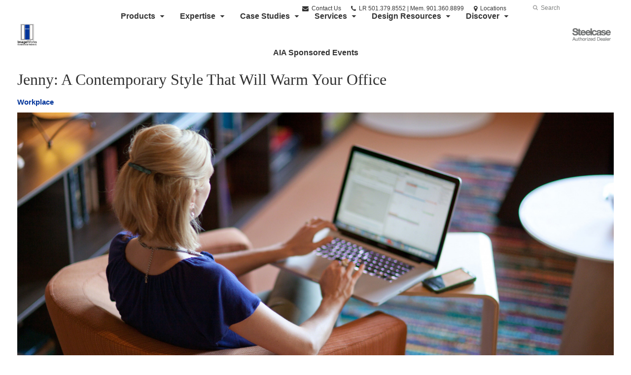

--- FILE ---
content_type: text/html; charset=UTF-8
request_url: https://www.imageworksci.com/blog/jenny-contemporary-style-warm-your-office/
body_size: 13930
content:
<!DOCTYPE html>
<!--[if lt IE 7]><html class="no-js lt-ie9 lt-ie8" lang="en"><![endif]-->
<!--[if IE 8]><html class="no-js lt-ie9" lang="en"><![endif]-->
<!--[if gt IE 8]><!--><html class="no-js" lang="en"><!--<![endif]-->
<!--
	generated in 0.399 seconds
	77168 bytes batcached for 600 seconds
-->
<head>

	
		<meta charset="utf-8">
	<meta name="author" content="ImageWorks Commercial Interiors">
	<meta http-equiv="cleartype" content="on">
	<link rel="pingback" href="https://www.imageworksci.com/xmlrpc.php">

		<meta name="HandheldFriendly" content="True">
	<meta name="viewport" content="width=device-width, initial-scale=1.0">

		<meta name="apple-mobile-web-app-title" content="Jenny: A Contemporary Style That Will Warm Your Office">

		<meta name="application-name" content="ImageWorks Commercial Interiors">

	
	
	<script type="text/javascript">
		function is_browser() {
			return (
				navigator.userAgent.indexOf( "Chrome" ) !== -1 ||
				navigator.userAgent.indexOf( "Opera" ) !== -1 ||
				navigator.userAgent.indexOf( "Firefox" ) !== -1 ||
				navigator.userAgent.indexOf( "MSIE" ) !== -1 ||
				navigator.userAgent.indexOf( "Safari" ) !== -1
			);
		}
		function not_excluded_page() {
			return (
				window.location.href.indexOf( "/unsupported-browser/" ) === -1 &&
				document.title.toLowerCase().indexOf( 'page not found' ) === -1
			);
		}
		if ( is_browser() && !document.addEventListener && not_excluded_page() ) {
			window.location = location.protocol + '//' + location.host + '/unsupported-browser/';
		}
	</script>

	<meta name='robots' content='index, follow, max-image-preview:large, max-snippet:-1, max-video-preview:-1' />

	<!-- This site is optimized with the Yoast SEO plugin v19.1 - https://yoast.com/wordpress/plugins/seo/ -->
	<title>Jenny: A Contemporary Style That Will Warm Your Office - ImageWorks Commercial Interiors</title>
	<meta name="description" content="Jenny brings a breath of fresh air to the office. Keeping a classic look with a contemporary feel, this chair will fit into all aspects of your workspaces." />
	<link rel="canonical" href="https://www.imageworksci.com/blog/jenny-contemporary-style-warm-your-office/" />
	<meta property="og:locale" content="en_US" />
	<meta property="og:type" content="article" />
	<meta property="og:title" content="Jenny: A Contemporary Style That Will Warm Your Office - ImageWorks Commercial Interiors" />
	<meta property="og:description" content="Jenny brings a breath of fresh air to the office. Keeping a classic look with a contemporary feel, this chair will fit into all aspects of your workspaces." />
	<meta property="og:url" content="https://www.imageworksci.com/blog/jenny-contemporary-style-warm-your-office/" />
	<meta property="og:site_name" content="ImageWorks Commercial Interiors" />
	<meta property="article:publisher" content="https://www.facebook.com/imageworkscommercialinteriors" />
	<meta property="article:published_time" content="2018-11-09T19:00:38+00:00" />
	<meta property="article:modified_time" content="2018-11-08T22:06:26+00:00" />
	<meta property="og:image" content="https://imageworks.dealerwebadmin.com/wp-content/themes/steelcase-dealerweb/img/branding/Steelcase-DealerWeb-social-share.jpg" />
	<meta name="twitter:card" content="summary" />
	<meta name="twitter:label1" content="Written by" />
	<meta name="twitter:data1" content="Donald Bradley" />
	<meta name="twitter:label2" content="Est. reading time" />
	<meta name="twitter:data2" content="3 minutes" />
	<!-- / Yoast SEO plugin. -->


<link rel='dns-prefetch' href='//s.w.org' />
<link rel="alternate" type="application/rss+xml" title="ImageWorks Commercial Interiors &raquo; Feed" href="https://www.imageworksci.com/feed/" />
<link rel="alternate" type="application/rss+xml" title="ImageWorks Commercial Interiors &raquo; Comments Feed" href="https://www.imageworksci.com/comments/feed/" />
<link rel="alternate" type="text/calendar" title="ImageWorks Commercial Interiors &raquo; iCal Feed" href="https://www.imageworksci.com/events/?ical=1" />
		<!-- This site uses the Google Analytics by MonsterInsights plugin v8.16 - Using Analytics tracking - https://www.monsterinsights.com/ -->
		<!-- Note: MonsterInsights is not currently configured on this site. The site owner needs to authenticate with Google Analytics in the MonsterInsights settings panel. -->
					<!-- No UA code set -->
				<!-- / Google Analytics by MonsterInsights -->
		<link rel='stylesheet' id='tribe-events-pro-mini-calendar-block-styles-css'  href='https://www.imageworksci.com/wp-content/plugins/events-calendar-pro/src/resources/css/tribe-events-pro-mini-calendar-block.min.css?ver=5.13.0' type='text/css' media='all' />
<link rel='stylesheet' id='steelcase-admin-css'  href='https://www.imageworksci.com/wp-content/mu-plugins/steelcase/resources/admin.css?ver=5.8.12' type='text/css' media='all' />
<link rel='stylesheet' id='dashicons-css'  href='https://www.imageworksci.com/wp-includes/css/dashicons.min.css?ver=5.8.12' type='text/css' media='all' />
<link rel='stylesheet' id='thickbox-css'  href='https://www.imageworksci.com/wp-includes/js/thickbox/thickbox.css?ver=5.8.12' type='text/css' media='all' />
<link rel='stylesheet' id='auto-thickbox-css'  href='https://www.imageworksci.com/wp-content/plugins/auto-thickbox/css/styles-pre39.css?ver=20140420' type='text/css' media='all' />
<link rel='stylesheet' id='add-to-quote-css'  href='https://www.imageworksci.com/wp-content/plugins/steelcase-quotes/assets/css/add-to-quote.css?ver=b32ec4d373671398c9944df7dbe10093ab2d4319' type='text/css' media='all' />
<link rel='stylesheet' id='steelcase-dealerweb-theme-base-css'  href='https://www.imageworksci.com/wp-content/themes/steelcase-dealerweb/css/dist/master.min.css?ver=2024.04.18.03.47' type='text/css' media='all' />
<link rel='stylesheet' id='steelcase-dealerweb-theme-font-css'  href='https://www.imageworksci.com/wp-content/themes/steelcase-dealerweb/css/fonts/dist/georgia.min.css?ver=2024.04.18.03.47' type='text/css' media='all' />
<link rel='stylesheet' id='steelcase-dealerweb-theme-print-css'  href='https://www.imageworksci.com/wp-content/themes/steelcase-dealerweb/css/dist/print.min.css?ver=2024.04.18.03.47' type='text/css' media='print' />
<script type='text/javascript' src='https://www.imageworksci.com/wp-includes/js/jquery/jquery.min.js?ver=3.6.0' id='jquery-core-js'></script>
<script type='text/javascript' src='https://www.imageworksci.com/wp-content/mu-plugins/social-popups/social-popup.js?ver=5.8.12' id='social-popups-js'></script>
<script type='text/javascript' src='https://www.imageworksci.com/wp-content/plugins/steelcase-quotes/assets/js/jquery.cookie.js?ver=5.8.12' id='jquery-cookie-js'></script>
<script type='text/javascript' id='add-to-quote-js-extra'>
/* <![CDATA[ */
var AddToQuote = {"cookie_name":"steelcase-quotes-cookie","ajaxurl":"https:\/\/www.imageworksci.com\/wp-admin\/admin-ajax.php","add_to_quote_nonce":"8f073315a5","remove_from_quote_nonce":"a18c997aab","post_id":"44116","quote_label":"Quote Request <span class=\"count\">(1)<\/span> ","quote_link":"https:\/\/www.imageworksci.com\/request-a-quote\/"};
/* ]]> */
</script>
<script type='text/javascript' src='https://www.imageworksci.com/wp-content/plugins/steelcase-quotes/assets/js/add-to-quote.js?ver=b32ec4d373671398c9944df7dbe10093ab2d4319' id='add-to-quote-js'></script>
<script type='text/javascript' src='https://www.imageworksci.com/wp-includes/js/jquery/jquery-migrate.min.js?ver=3.3.2' id='jquery-migrate-js'></script>
<script type='text/javascript' src='https://www.imageworksci.com/wp-content/themes/steelcase-dealerweb/js/modernizr.js?ver=2024.04.18.03.47' id='steelcase-dealerweb-theme-modernizr-js'></script>
<link rel="https://api.w.org/" href="https://www.imageworksci.com/wp-json/" /><link rel="alternate" type="application/json" href="https://www.imageworksci.com/wp-json/wp/v2/posts/44116" /><link rel='shortlink' href='https://www.imageworksci.com/?p=44116' />
<link rel="alternate" type="application/json+oembed" href="https://www.imageworksci.com/wp-json/oembed/1.0/embed?url=https%3A%2F%2Fwww.imageworksci.com%2Fblog%2Fjenny-contemporary-style-warm-your-office%2F" />
<link rel="alternate" type="text/xml+oembed" href="https://www.imageworksci.com/wp-json/oembed/1.0/embed?url=https%3A%2F%2Fwww.imageworksci.com%2Fblog%2Fjenny-contemporary-style-warm-your-office%2F&#038;format=xml" />
<!--[if lt IE 8]><link rel="stylesheet" href="https://www.imageworksci.com/wp-content/plugins/tribe-gallery/resources/ie7.css" type="text/css" media="screen"><![endif]-->
<!--[if IE 8]><link rel="stylesheet" href="https://www.imageworksci.com/wp-content/plugins/tribe-gallery/resources/ie8.css" type="text/css" media="screen"><![endif]-->
<link rel="shortcut icon" href="https://www.imageworksci.com/wp-content/themes/steelcase-dealerweb/img/branding/favicon.ico"><link rel="apple-touch-icon-precomposed" href="https://www.imageworksci.com/wp-content/themes/steelcase-dealerweb/img/branding/apple-touch-icon-precomposed.png"><meta name="msapplication-TileImage" content="https://www.imageworksci.com/wp-content/themes/steelcase-dealerweb/img/branding/ms-icon-144.png"><meta name="msapplication-TileColor" content="#ebebeb"><meta name="tec-api-version" content="v1"><meta name="tec-api-origin" content="https://www.imageworksci.com"><link rel="alternate" href="https://www.imageworksci.com/wp-json/tribe/events/v1/" />
<script type='text/javascript'>
/* <![CDATA[ */
var thickboxL10n = {"next":"Next &gt;","prev":"&lt; Prev","image":"Image","of":"of","close":"Close","loadingAnimation":"https:\/\/www.imageworksci.com\/wp-content\/plugins\/auto-thickbox\/images\/loadingAnimation.gif"};
try{convertEntities(thickboxL10n);}catch(e){};;
/* ]]> */
</script>

	<script>window.twttr = (function( d, s, id ) {
			var js, fjs = d.getElementsByTagName( s )[0],
				t = window.twttr || {};
			if ( d.getElementById( id ) ) {
				return t;
			}
			js = d.createElement( s );
			js.id = id;
			js.src = "https://platform.twitter.com/widgets.js";
			fjs.parentNode.insertBefore( js, fjs );

			t._e = [];
			t.ready = function( f ) {
				t._e.push( f );
			};

			return t;
		}( document, "script", "twitter-wjs" ));</script>
	<!-- Global site tag (gtag.js) - Google Analytics -->
<script async src="https://www.googletagmanager.com/gtag/js?id=UA-30152413-1"></script>
<script>
  window.dataLayer = window.dataLayer || [];
  function gtag(){dataLayer.push(arguments);}
  gtag('js', new Date());
 
  gtag('config', 'UA-30152413-1');
</script>
	<style>

		/*
		 * Steelcase Dealerweb Options
		 */

		
		
					/* Header */
			.site-header,
			.hf-header-wrapper,
			.o-layout-is-inset .panel-type-hero.hero-first > .panel-content {
				background-color: #ffffff;
			}
		
					/* Nav Dropdowns */
			.desktop-navigation .dn-trigger.active {
				background-color: #f5f5f5;
			}
			.desktop-navigation .desktop-subnav-wrap{
				background-color: #f5f5f5;
			}
		
					/* Footer */
			.site-footer {
				background-color: #ffffff;
			}
		
					/* Utility bar */
			.site-utility-bar {
				background-color: #ffffff;
			}
		
		/*
		 * Customizer Color Palette
		 */

					body, form, button, input, select, textarea,
			.panel-type-hero .panel-title,
			.panel-type-hero .hc-excerpt p,
			.panel-type-hero-slim .hc-excerpt p,
			.panel-type-gallery .panel-title,
			.panel-type-gallery .pt-gallery .slider-carousel-wrap .sc-title,
			.panel-type-gallery .pt-gallery .slider-carousel-wrap .sc-content p {
				color: #333333;
			}

			.panel-type-gallery .pt-gallery .slider-carousel-wrap .sc-content p {
				opacity: .8;
			}
		
					.panel-type-one-up .content-well,
			.panel-type-two-up .feature,
			.panel-type-three-up .feature,
			.panel-type-cta .panel-content:not(.cta-layout--full) .cta__content,
			.panel-type-gallery .pt-gallery .slider-carousel-wrap .sc-content {
				background-color: #ffffff;
			}
		
					.panel-type-hero .panel-content:not(.alpha-transparent-yes) .hc-content-main-inner,
			.panel-type-hero-slim .panel-content.text-box--yes:not(.alpha-transparent-yes) .hc-content-main-inner,
			.panel-type-cta .panel-content.cta-text-box .cta__content {
				background-color: #ffffff;
			}
		
					a,
			a:visited,
			.pgs-4up:hover a h3,
			#tribe-events-nav-below a,
			#tribe-events-event-meta a,
			#tribe-events-nav-single a,
			#tribe-events-content .tribe-events-tooltip h4,
			#tribe_events_filters_wrapper .tribe_events_slider_val,
			.single-tribe_events a.tribe-events-ical,
			.single-tribe_events a.tribe-events-gcal,
			.tribe-events-grid .hentry.vevent a,
			#tribe-events-nav-below a:visited,
			#tribe-events-content .tribe-events-calendar td a:link,
			#tribe-events-content .tribe-events-calendar td a:visited,
			#tribe-events-event-meta a:visited,
			#tribe-events-nav-single a:visited,
			#tribe_events_filters_wrapper .tribe_events_slider_val:visited,
			.single-tribe_events a.tribe-events-ical:visited,
			.single-tribe_events a.tribe-events-gcal:visited,
			.panel-type-inline-nav .in-link__toggle:hover,
			.panel-type-inline-nav .in-link__list-action:hover,
			.panel-type-inline-nav .in-link__toggle:hover:after,
			.tribe-events-grid .hentry.vevent a:visited,
			.o-link-color,
			.pn-item .icon,
			.entry-meta-footer a {
				color: #00349a;
			}
		
					a:hover,
			a:focus,
			.o-link-color:hover,
			.o-link-color:focus,
			.slide-link:hover,
			.slide-link:focus,
			.pn-item a:hover span,
			.pn-item a:focus span,
			.pn-item a:hover .icon,
			.pn-item a:focus .icon,
			.ptl-anchor-map:hover,
			.ptl-anchor-map:focus,
			#tribe-events-nav-below a:hover,
			#tribe-events-nav-below a:focus,
			#tribe-events-event-meta a:hover,
			#tribe-events-event-meta a:focus,
			#tribe-events-nav-single a:hover,
			#tribe-events-nav-single a:focus,
			.single-tribe_events a.tribe-events-ical:hover,
			.single-tribe_events a.tribe-events-ical:focus,
			.single-tribe_events a.tribe-events-gcal:hover,
			.single-tribe_events a.tribe-events-gcal:focus,
			.tribe-events-grid .hentry.vevent a:hover,
			.tribe-events-grid .hentry.vevent a:focus,
			.entry-meta-footer a:hover,
			.entry-meta-footer a:focus,
			.page-legacy .browsers a:hover,
			.page-legacy .browsers a:focus {
				color: #4a76c0;
			}
		
		
		
				#status-bar .nav-btn-contact {
			background-color: #00349a;
			color: #ffffff;
		}

		/* WYSIWYG Button Outline base styles */
		.btn-outline,
		a.btn-outline {
			background-color: transparent;
			border: 2px solid #00349a;
			color: #00349a;
		}

		.btn-outline:hover,
		.btn-outline:focus,
		a.btn-outline:hover,
		a.btn-outline:focus {
			background-color: transparent;
			border: 2px solid #4a76c0;
			color: #4a76c0;
		}

		/* Panel WYSIWYG Buttons should not change based on customizer button type */
		.panel a.btn,
		.panel a.btn-small {
			background-color: #00349a;
			border: 0;
			color: #ffffff;
		}
		.panel a.btn {
			padding: 14px 25px 15px;
		}
		.panel a.btn-small {
			padding: 10px 20px 11px;
		}

		.panel a.btn:hover,
		.panel a.btn:focus,
		.panel a.btn-small:hover,
		.panel a.btn-small:focus {
			background-color: #4a76c0;
			border: 0;
			color: #ffffff;
		}

					.o-accent-color,
			.btn-simple:before,
			.btn-panel--text_link .btn-panel:before,
			.social-follow a,
			.site-footer .social-follow a {
				color: #00349a;
			}

			.o-accent-bgd-color,
			.dm-tools .icon:after,
			.video-thumbnail .video-launch:focus:after,
			#cancel-comment-reply-link,
			.select2-container--default .select2-results__option[aria-selected=true],
			.select2-container--default .select2-results__option--highlighted[aria-selected] {
				background-color: #00349a;
			}

			/* Cart counter in header */
			.dm-tools #cart-count-full {
				background: #ffffff;
				color: #00349a;
			}
		
					.o-accent-color-h:hover,
			.o-accent-color-h:focus,
			a.btn-simple:hover:before,
			a.btn-simple:focus:before,
			.btn-panel--text_link .btn-panel:hover:before,
			.btn-panel--text_link .btn-panel:focus:before,
			.social-follow a:hover,
			.social-follow a:focus,
			.site-footer .social-follow a:hover,
			.site-footer .social-follow a:focus {
				color: #d8d8d8;
			}
			.o-accent-bgd-color-h:hover,
			.o-accent-bgd-color-h:focus,
			.dm-tools a:hover .icon:after,
			.dm-tools a:focus .icon:after,
			.dm-tools button:hover .icon:after,
			.dm-tools button:focus .icon:after,
			#cancel-comment-reply-link:hover,
			#cancel-comment-reply-link:focus {
				background: #d8d8d8;
			}
		

		/*
		 * Panel Color Palette
		 */

		

				a.btn-simple,
		a.btn-simple:hover,
		a.btn-simple:focus,
		.btn-panel--text_link .btn-panel,
		.btn-panel--text_link .btn-panel:hover,
		.btn-panel--text_link .btn-panel:focus,
		.panel-type-hero .hg-title a,
		.panel-type-hero .hg-title a:hover,
		.panel-type-hero .hg-title a:focus,
		.panel-type-hero.hero-first .layout-gallery.panel-content a.btn-simple:hover,
		.panel-type-hero.hero-first .layout-gallery.panel-content a.btn-simple:focus {
			color: #333333;
		}

	</style>

	        <!-- Added with AON Google Analytics plugin -->
        <!-- Global site tag (gtag.js) - Google Analytics -->
        <script async src="https://www.googletagmanager.com/gtag/js?id=G-TDDP5BP3J5"></script>
        <script>
          window.dataLayer = window.dataLayer || [];
          function gtag(){dataLayer.push(arguments);}
          gtag('js', new Date());

          gtag('config', 'G-TDDP5BP3J5');
        </script>
        <!-- Added with AON Google Analytics plugin -->
        <style id="kirki-inline-styles"></style>
</head>
<body class="post-template-default single single-post postid-44116 single-format-standard tribe-no-js o-layout-is-full_bleed o-margin-normal o-font-is-georgia o-nav-drop-use-dark o-header-use-dark o-utility-use-dark o-footer-use-dark o-accent-use-light post-jenny-contemporary-style-warm-your-office">
	<nav
			id="mobile-subnav"
			class="mn-subnav"
			role="navigation"
			aria-hidden="true"
			aria-label="Main Navigation Mobile"
			itemscope
			itemtype="https://schema.org/SiteNavigationElement"
	></nav>

	<a class="skip-to-content-link" href="#main-content" tabindex="1">
		Skip to content	</a>

		<script>
		var steelcase_deepscroll = false;
		if (
			location.hash.length &&
			location.hash.slice(0, 10) !== "#location/" &&
			location.hash.slice(0, 8) !== "#comment" &&
			location.hash.slice(0, 8) !== "#respond" &&
			location.hash.slice(0, 6) !== "#error" && // for forms which add #error
			location.hash.slice(0, 11) !== "#wp-toolbar" && // The wpadminbar accessibility link
			location.hash.slice(0, 13) !== "#main-content" // The skip to content accessibility link
		) {
			steelcase_deepscroll = true;
			document.write('<div class="sc-loading-mask deepscroll-spinner"><div class="sc-loading-spinner"><i class="sq-1"></i><i class="sq-2"></i><i class="sq-3"></i></div></div>');
		}
	</script>
		<div id="fb-root"></div>
	<script>(function( d, s, id ) {
			var js, fjs = d.getElementsByTagName( s )[0];
			if ( d.getElementById( id ) ) {
				return;
			}
			js = d.createElement( s );
			js.id = id;
			js.src = "//connect.facebook.net/en_US/sdk.js#xfbml=1&version=v2.4";
			fjs.parentNode.insertBefore( js, fjs );
		}( document, 'script', 'facebook-jssdk' ));</script>
	
	<div class="site-wrap">

		
		<header id="s-header" class="site-header has-dealer-logo" role="banner">

	<div class="site-utility-bar">
	<ul class="site-utility-bar__list">
		<li class="site-utility-bar__list-item site-utility-bar__list-item--contact">
			
<a href="https://www.imageworksci.com/request-a-quote/" class="site-utility-bar__anchor site-utility-bar__anchor--contact">
	<i class="icon icon-envelope" aria-hidden="true"></i>
	Contact Us</a>
		</li>
		<li class="site-utility-bar__list-item site-utility-bar__list-item--phone">
			
<a href="tel:LR 501.379.8552 | Mem. 901.360.8899" class="site-utility-bar__anchor site-utility-bar__anchor--phone">
	<i class="icon icon-phone" aria-hidden="true"></i>
	<span id="dm-phone-number" class="accessibility">Phone number: </span>
	<span aria-labelledby="dm-phone-number">LR 501.379.8552 | Mem. 901.360.8899</span>
</a>
		</li>
		<li class="site-utility-bar__list-item site-utility-bar__list-item--locations">
			
<a href="https://www.imageworksci.com/locations/" class="site-utility-bar__anchor site-utility-bar__anchor--locations">
	<i class="icon icon-map-marker" aria-hidden="true"></i>
	<span>Locations</span>
</a>
		</li>
		<li class="site-utility-bar__list-item site-utility-bar__list-item--cart">
			<a
		href="https://www.imageworksci.com/request-a-quote/"
		class="site-utility-bar__anchor site-utility-bar__anchor--cart"
>
	<i class="icon icon-shopping-cart" aria-hidden="true"></i>
	<span>Cart (<span id="cart-count-full" style="display: none;">0</span>)</span>
</a>
		</li>
		<li class="site-utility-bar__list-item site-utility-bar__list-item--search">
			
<form class="dn-search" role="search" method="get" action="https://www.imageworksci.com/">
	<label class="accessibility" for="s">Search</label>
	<input placeholder="Search" class="dn-search-input" type="text" name="s" id="s" />
	<button type="submit" class="dn-search-submit">
		<i class="icon icon-search" aria-hidden="true"></i>
		<span class="accessibility">Submit Search</span>
	</button>
</form>

		</li>
	</ul>
</div>

	<div class="content-wrap">

		<div class="header-grid">
			
<div class="logo">

	
	<a href="https://www.imageworksci.com" class="logo-wrap" rel="home" style="background-image: url(https://www.imageworksci.com/wp-content/uploads/sites/1028/2021/10/IWCI-TrP-Compact.png);">
		<img src="https://www.imageworksci.com/wp-content/uploads/sites/1028/2021/10/IWCI-TrP-Compact.png?zc=3&w=0&h=200" alt="ImageWorks Commercial Interiors" />	</a>

	
</div><!-- .logo -->


<nav id="d-navigation" class="desktop-navigation" role="navigation" aria-label="Main Navigation Desktop" itemscope itemtype="https://schema.org/SiteNavigationElement">
	<div class="content-wrap">
		<ol id="dn-nav" class=""><li id="menu-item-4796" class="tribe-custom-menu-item menu-item menu-item-type-tribe-custom menu-item-object-product menu-item-has-children menu-item-4796 menu-item-has-children dn-top-level"><a href="https://www.imageworksci.com/products/" class=" dn-trigger">Products</a></li>
<li id="menu-item-4797" class="tribe-custom-menu-item menu-item menu-item-type-tribe-custom menu-item-object-solution menu-item-4797 menu-item-has-children dn-top-level"><a href="https://www.imageworksci.com/expertise/" class=" dn-trigger">Expertise</a></li>
<li id="menu-item-41072" class="menu-item menu-item-type-custom menu-item-object-custom menu-item-has-children menu-item-41072 dn-top-level"><a href="https://www.imageworksci.com/case-studies" class=" dn-trigger">Case Studies</a></li>
<li id="menu-item-41444" class="menu-item menu-item-type-custom menu-item-object-custom menu-item-has-children menu-item-41444 dn-top-level"><a href="#" class=" dn-trigger">Services</a></li>
<li id="menu-item-40706" class="menu-item menu-item-type-custom menu-item-object-custom menu-item-has-children menu-item-40706 dn-top-level"><a href="#" class=" dn-trigger">Design Resources</a></li>
<li id="menu-item-12496" class="menu-item menu-item-type-post_type menu-item-object-page menu-item-has-children menu-item-12496 dn-top-level"><a href="https://www.imageworksci.com/company/who-we-are/" class=" dn-trigger">Discover</a></li>
<li id="menu-item-49372" class="menu-item menu-item-type-post_type menu-item-object-page menu-item-49372 dn-top-level"><a href="https://www.imageworksci.com/aia-sponsored-events/" class=" dn-trigger">AIA Sponsored Events</a></li>
</ol>	</div>
</nav><!-- nav -->
<aside class="dealer-meta">
			<a
			href="https://www.imageworksci.com/steelcase-dealer-value/"
			class="authorized-dealer-redirect"
			style="background-image: url( https://www.imageworksci.com/wp-content/themes/steelcase-dealerweb/img/presets/dealer-dark.png?ver=2024.04.18.03.47 );"
		>
			<span class="accessibility">Steelcase Authorized Dealer</span>
		</a>
	</aside>

		</div><!-- .header-grid -->

	</div><!-- .content-wrap -->

	
<nav id="m-navigation" class="mobile-navigation">
	<div class="content-wrap has-phone clearfix">
		<button
			class="mn-trigger"
			aria-label="Show Main Navigation Menu"
			aria-haspopup="true"
			aria-controls="mobile-subnav"
		>
			<i class="icon icon-navicon" aria-hidden="true"></i>
			<span aria-hidden="true">Menu</span>
		</button>
					<a class="mn-phone" href="tel:LR 501.379.8552 | Mem. 901.360.8899">
				<i class="icon icon-phone" aria-hidden="true"></i>
				<span id="mn-phone-number" class="accessibility">Phone number: </span>
				<span aria-labelledby="mn-phone-number">LR 501.379.8552 | Mem. 901.360.8899</span>
			</a>
			</div>
</nav><!-- mobile nav -->


</header><!-- .header -->

<!-- provide an anchor point to skip the header navigation, logo, etc when tabbing through the site -->
<a aria-label="Main Content" name="main-content"></a>
		
	<main role="main" data-url-key="content-top">

		
<header class="header-sub has-featured-media has-no-breadcrumbs has-no-social">

	
	<div class="content-wrap">

		<h1 class="h1 page-title">Jenny: A Contemporary Style That Will Warm Your Office</h1>
		
					<div class="sub-meta-wrap clearfix">

				
				
<ul class="entry-meta em-header s-slash">

		<li class="em-categories">
		<a href="https://www.imageworksci.com/blog/category/workplace/" rel="category tag">Workplace</a>	</li>

</ul><!-- .entry-meta.em-header -->

				
			</div><!-- .sub-meta-wrap -->
		
		
		
		<figure class="page-featured-img has-no-tax-description">

			<div class="pfi-img-wrap">
				<img src="https://www.imageworksci.com/wp-content/themes/steelcase-dealerweb/img/shims/16x9.png" data-src="https://hub2.dealerwebadmin.com/wp-content/uploads/sites/477/2015/10/13-0004291.jpg?w=1180&amp;h=654&amp;zc=1&amp;a=m&amp;q=92" width="1180" height="654" data-mobile-src="https://hub2.dealerwebadmin.com/wp-content/uploads/sites/477/2015/10/13-0004291.jpg?w=1152&amp;h=638&amp;zc=1&amp;a=m&amp;q=92" data-retina-src="https://hub2.dealerwebadmin.com/wp-content/uploads/sites/477/2015/10/13-0004291.jpg?w=1770&amp;h=980&amp;zc=1&amp;a=m&amp;q=92" class="lazyload " alt="jenny lounge seating" />			</div>

			
		</figure><!-- .page-featured-img -->

	
		
	</div><!-- .content-wrap -->

	
</header><!-- .header-sub -->

		<div class="content-wrap">

			
				
	<div class="context-content cw-inner">

	<p><span style="font-weight: 400;">Offices are getting a new feel with the </span><a href="https://www.goimageworks.org/products/jenny/"><b>Jenny</b></a><span style="font-weight: 400;"> chair. Many businesses are moving to an office setting that has a more “at home” look. The days of having the boring office look are gone. Clients want to feel comfortable when they come into your office. </span></p>
<p><span style="font-weight: 400;">The Jenny is allowing a more relaxed feel, while still promoting collaboration between employees. The old office has been on the outs for a long time. Setting up new and inviting locations is helping to bring office mates together. Encourage more natural interactions around the office. Say yes to solo working. Bring groups together with ease. Any way that you want to use it, </span><a href="https://www.goimageworks.org/products/jenny/"><span style="font-weight: 400;">Jenny</span></a><span style="font-weight: 400;"> fits easily into any office setting. From the front office to the boardroom, these chairs are a perfect choice. There are so many features that make Jenny a smart choice. There is even the option to add an ottoman as well to your ensemble! </span></p>
<h2><span style="font-weight: 400;">Collaborate Easily with Jenny</span></h2>
<p><span style="font-weight: 400;">As the time in the office becomes geared more toward collaboration, comfort comes into play as well. The impromptu meetings or business negotiations can now be done with style. Jenny promotes not only the ease of use but brings a touch of home to the office. As employers look for ways to keep employees longer, creating inviting and relaxed spaces is helping. </span></p>
<p><span style="font-weight: 400;">From the beginning of your collaborative efforts to the end, the Jenny is the ideal sitting place. The versatility of this pieces allows for greater inclusion to many areas of the office. Creating the layout that you want with your office is a breeze. Numerous material options and different finishes for the feet allow for greater customization. The Jenny will meld in with the office decor already in place with ease. </span></p>
<h2><span style="font-weight: 400;">Jenny Supports Lounging Posture</span></h2>
<p><span style="font-weight: 400;">Curling up into a favorite chair is a great way to unwind after a hectic day. If that board meeting didn’t go as planned, relax for a few minutes. Having chairs that properly supports a lounging posture is a must. The </span><a href="https://www.goimageworks.org/products/jenny/#request-a-quote"><span style="font-weight: 400;">Jenny Low</span></a><span style="font-weight: 400;"> has been designed around these ideas. </span></p>
<ul>
<li style="font-weight: 400;"><span style="font-weight: 400;">Helps to position users in a correct lounging position </span></li>
<li style="font-weight: 400;"><span style="font-weight: 400;">Allows for a deeper seat with a relaxed seat angle </span></li>
<li style="font-weight: 400;"><span style="font-weight: 400;">Updated to a lower profile and comfortable lounge position</span></li>
<li style="font-weight: 400;"><span style="font-weight: 400;">Works perfectly with the </span><a href="https://www.goimageworks.org/products/campfire-skate-table/"><span style="font-weight: 400;">Campfire Skate Table</span></a></li>
<li style="font-weight: 400;"><span style="font-weight: 400;">Sturdy construction that is built to last</span></li>
<li style="font-weight: 400;"><span style="font-weight: 400;">Available in round or club</span></li>
</ul>
<p><span style="font-weight: 400;">By referencing the list above, you can see why the Jenny is optimal for a fantastic sitting experience. However, There are also several different options for the arms as well. Choose between wanting to keep the classic look, or go with a more modern style. With the more modern style, the arms will conform to your work style. This makes it the ideal choice for a tablet, laptop, and paperwork usage. The classic pairs perfectly with the </span><a href="https://www.goimageworks.org/products/campfire-skate-table/"><span style="font-weight: 400;">Campfire Skate Table</span></a><span style="font-weight: 400;">. This allows you to keep the vintage feel while maintaining your workload with ease.</span></p>
<p><a href="https://www.goimageworks.org/request-a-quote/"><span style="font-weight: 400;">Give us a call today</span></a><span style="font-weight: 400;">, and let us help you design your new chairs! Be the first in your area to incorporate this down-home experience into your workspace today. The Jenny will always be a welcome addition to any office. </span></p>

	</div>

	<footer class="cw-inner">

		<ul class="entry-meta-footer">

			<li class="emf-categories"><strong>Category</strong><ul><li><a href="https://www.imageworksci.com/blog/category/workplace/" rel="category">Workplace</a></li></ul></li>
	<li class="emf-author">
					<strong>Posted By:</strong>
				<span>Donald Bradley</span>
	</li>

	
		</ul><!-- .entry-meta-footer -->

	</footer>


				
				
		<nav class="post-navigation cw-inner" role="navigation" itemscope itemtype="https://schema.org/SiteNavigationElement">
			<h2 class="pn-title">More News</h2>
			<ul class="clearfix">

									<li class="pn-item pn-next" itemprop="url">
						<a href="https://www.imageworksci.com/blog/gesture-technology-comfort/" rel="prev">
							<i class="icon icon-chevron-circle-left"></i>
							<span>Gesture: Technology and Comfort In A Chair</span>
						</a>
					</li>
				
									<li class="pn-item pn-prev" itemprop="url">
						<a href="https://www.imageworksci.com/blog/snapcab-stunning-stand-alone-pod/" rel="next">
							<span>SnapCab: Introducing The Stunning Stand Alone Pod</span>
							<i class="icon icon-chevron-circle-right"></i>
						</a>
					</li>
				
			</ul>
		</nav><!-- .post-navigation -->

		
				
	<script type="application/ld+json">
	{
		"@context": "https://schema.org",
		"@type": "BlogPosting",
		"name": "Jenny: A Contemporary Style That Will Warm Your Office",
		"headline": "Jenny: A Contemporary Style That Will Warm Your Office",
		"url": "https://www.imageworksci.com/blog/jenny-contemporary-style-warm-your-office/",
					"image": "https://hub2.dealerwebadmin.com/wp-content/uploads/sites/477/2015/10/13-0004291.jpg",
			"thumbnailUrl": "https://hub2.dealerwebadmin.com/wp-content/uploads/sites/477/2015/10/13-0004291.jpg",
							"description": "Offices are getting a new feel with the Jenny chair. Many businesses are moving to an office setting that has a more \u201cat home\u201d look. The days of having the boring office look are gone. Clients want to feel comfortable when they come into your office. The Jenny is allowing a more relaxed feel, while&#8230;",
							"articleBody": "<span style=\"font-weight: 400;\">Offices are getting a new feel with the <\/span><a href=\"https:\/\/www.goimageworks.org\/products\/jenny\/\"><b>Jenny<\/b><\/a><span style=\"font-weight: 400;\"> chair. Many businesses are moving to an office setting that has a more \u201cat home\u201d look. The days of having the boring office look are gone. Clients want to feel comfortable when they come into your office. <\/span>\r\n\r\n<span style=\"font-weight: 400;\">The Jenny is allowing a more relaxed feel, while still promoting collaboration between employees. The old office has been on the outs for a long time. Setting up new and inviting locations is helping to bring office mates together. Encourage more natural interactions around the office. Say yes to solo working. Bring groups together with ease. Any way that you want to use it, <\/span><a href=\"https:\/\/www.goimageworks.org\/products\/jenny\/\"><span style=\"font-weight: 400;\">Jenny<\/span><\/a><span style=\"font-weight: 400;\"> fits easily into any office setting. From the front office to the boardroom, these chairs are a perfect choice. There are so many features that make Jenny a smart choice. There is even the option to add an ottoman as well to your ensemble! <\/span>\r\n<h2><span style=\"font-weight: 400;\">Collaborate Easily with Jenny<\/span><\/h2>\r\n<span style=\"font-weight: 400;\">As the time in the office becomes geared more toward collaboration, comfort comes into play as well. The impromptu meetings or business negotiations can now be done with style. Jenny promotes not only the ease of use but brings a touch of home to the office. As employers look for ways to keep employees longer, creating inviting and relaxed spaces is helping. <\/span>\r\n\r\n<span style=\"font-weight: 400;\">From the beginning of your collaborative efforts to the end, the Jenny is the ideal sitting place. The versatility of this pieces allows for greater inclusion to many areas of the office. Creating the layout that you want with your office is a breeze. Numerous material options and different finishes for the feet allow for greater customization. The Jenny will meld in with the office decor already in place with ease. <\/span>\r\n<h2><span style=\"font-weight: 400;\">Jenny Supports Lounging Posture<\/span><\/h2>\r\n<span style=\"font-weight: 400;\">Curling up into a favorite chair is a great way to unwind after a hectic day. If that board meeting didn\u2019t go as planned, relax for a few minutes. Having chairs that properly supports a lounging posture is a must. The <\/span><a href=\"https:\/\/www.goimageworks.org\/products\/jenny\/#request-a-quote\"><span style=\"font-weight: 400;\">Jenny Low<\/span><\/a><span style=\"font-weight: 400;\"> has been designed around these ideas. <\/span>\r\n<ul>\r\n \t<li style=\"font-weight: 400;\"><span style=\"font-weight: 400;\">Helps to position users in a correct lounging position <\/span><\/li>\r\n \t<li style=\"font-weight: 400;\"><span style=\"font-weight: 400;\">Allows for a deeper seat with a relaxed seat angle <\/span><\/li>\r\n \t<li style=\"font-weight: 400;\"><span style=\"font-weight: 400;\">Updated to a lower profile and comfortable lounge position<\/span><\/li>\r\n \t<li style=\"font-weight: 400;\"><span style=\"font-weight: 400;\">Works perfectly with the <\/span><a href=\"https:\/\/www.goimageworks.org\/products\/campfire-skate-table\/\"><span style=\"font-weight: 400;\">Campfire Skate Table<\/span><\/a><\/li>\r\n \t<li style=\"font-weight: 400;\"><span style=\"font-weight: 400;\">Sturdy construction that is built to last<\/span><\/li>\r\n \t<li style=\"font-weight: 400;\"><span style=\"font-weight: 400;\">Available in round or club<\/span><\/li>\r\n<\/ul>\r\n<span style=\"font-weight: 400;\">By referencing the list above, you can see why the Jenny is optimal for a fantastic sitting experience. However, There are also several different options for the arms as well. Choose between wanting to keep the classic look, or go with a more modern style. With the more modern style, the arms will conform to your work style. This makes it the ideal choice for a tablet, laptop, and paperwork usage. The classic pairs perfectly with the <\/span><a href=\"https:\/\/www.goimageworks.org\/products\/campfire-skate-table\/\"><span style=\"font-weight: 400;\">Campfire Skate Table<\/span><\/a><span style=\"font-weight: 400;\">. This allows you to keep the vintage feel while maintaining your workload with ease.<\/span>\r\n\r\n<a href=\"https:\/\/www.goimageworks.org\/request-a-quote\/\"><span style=\"font-weight: 400;\">Give us a call today<\/span><\/a><span style=\"font-weight: 400;\">, and let us help you design your new chairs! Be the first in your area to incorporate this down-home experience into your workspace today. The Jenny will always be a welcome addition to any office. <\/span>",
			"text": "<span style=\"font-weight: 400;\">Offices are getting a new feel with the <\/span><a href=\"https:\/\/www.goimageworks.org\/products\/jenny\/\"><b>Jenny<\/b><\/a><span style=\"font-weight: 400;\"> chair. Many businesses are moving to an office setting that has a more \u201cat home\u201d look. The days of having the boring office look are gone. Clients want to feel comfortable when they come into your office. <\/span>\r\n\r\n<span style=\"font-weight: 400;\">The Jenny is allowing a more relaxed feel, while still promoting collaboration between employees. The old office has been on the outs for a long time. Setting up new and inviting locations is helping to bring office mates together. Encourage more natural interactions around the office. Say yes to solo working. Bring groups together with ease. Any way that you want to use it, <\/span><a href=\"https:\/\/www.goimageworks.org\/products\/jenny\/\"><span style=\"font-weight: 400;\">Jenny<\/span><\/a><span style=\"font-weight: 400;\"> fits easily into any office setting. From the front office to the boardroom, these chairs are a perfect choice. There are so many features that make Jenny a smart choice. There is even the option to add an ottoman as well to your ensemble! <\/span>\r\n<h2><span style=\"font-weight: 400;\">Collaborate Easily with Jenny<\/span><\/h2>\r\n<span style=\"font-weight: 400;\">As the time in the office becomes geared more toward collaboration, comfort comes into play as well. The impromptu meetings or business negotiations can now be done with style. Jenny promotes not only the ease of use but brings a touch of home to the office. As employers look for ways to keep employees longer, creating inviting and relaxed spaces is helping. <\/span>\r\n\r\n<span style=\"font-weight: 400;\">From the beginning of your collaborative efforts to the end, the Jenny is the ideal sitting place. The versatility of this pieces allows for greater inclusion to many areas of the office. Creating the layout that you want with your office is a breeze. Numerous material options and different finishes for the feet allow for greater customization. The Jenny will meld in with the office decor already in place with ease. <\/span>\r\n<h2><span style=\"font-weight: 400;\">Jenny Supports Lounging Posture<\/span><\/h2>\r\n<span style=\"font-weight: 400;\">Curling up into a favorite chair is a great way to unwind after a hectic day. If that board meeting didn\u2019t go as planned, relax for a few minutes. Having chairs that properly supports a lounging posture is a must. The <\/span><a href=\"https:\/\/www.goimageworks.org\/products\/jenny\/#request-a-quote\"><span style=\"font-weight: 400;\">Jenny Low<\/span><\/a><span style=\"font-weight: 400;\"> has been designed around these ideas. <\/span>\r\n<ul>\r\n \t<li style=\"font-weight: 400;\"><span style=\"font-weight: 400;\">Helps to position users in a correct lounging position <\/span><\/li>\r\n \t<li style=\"font-weight: 400;\"><span style=\"font-weight: 400;\">Allows for a deeper seat with a relaxed seat angle <\/span><\/li>\r\n \t<li style=\"font-weight: 400;\"><span style=\"font-weight: 400;\">Updated to a lower profile and comfortable lounge position<\/span><\/li>\r\n \t<li style=\"font-weight: 400;\"><span style=\"font-weight: 400;\">Works perfectly with the <\/span><a href=\"https:\/\/www.goimageworks.org\/products\/campfire-skate-table\/\"><span style=\"font-weight: 400;\">Campfire Skate Table<\/span><\/a><\/li>\r\n \t<li style=\"font-weight: 400;\"><span style=\"font-weight: 400;\">Sturdy construction that is built to last<\/span><\/li>\r\n \t<li style=\"font-weight: 400;\"><span style=\"font-weight: 400;\">Available in round or club<\/span><\/li>\r\n<\/ul>\r\n<span style=\"font-weight: 400;\">By referencing the list above, you can see why the Jenny is optimal for a fantastic sitting experience. However, There are also several different options for the arms as well. Choose between wanting to keep the classic look, or go with a more modern style. With the more modern style, the arms will conform to your work style. This makes it the ideal choice for a tablet, laptop, and paperwork usage. The classic pairs perfectly with the <\/span><a href=\"https:\/\/www.goimageworks.org\/products\/campfire-skate-table\/\"><span style=\"font-weight: 400;\">Campfire Skate Table<\/span><\/a><span style=\"font-weight: 400;\">. This allows you to keep the vintage feel while maintaining your workload with ease.<\/span>\r\n\r\n<a href=\"https:\/\/www.goimageworks.org\/request-a-quote\/\"><span style=\"font-weight: 400;\">Give us a call today<\/span><\/a><span style=\"font-weight: 400;\">, and let us help you design your new chairs! Be the first in your area to incorporate this down-home experience into your workspace today. The Jenny will always be a welcome addition to any office. <\/span>",
							"keywords": [
				"Workplace"	        ],
        				"author": "Donald Bradley",
		"copyrightHolder": "ImageWorks Commercial Interiors",
		"creator": "ImageWorks Commercial Interiors",
		"publisher": "ImageWorks Commercial Interiors",
		"datePublished": "2018-11-09T13:00:38-06:00",
		"dateCreated": "2018-11-09T13:00:38-06:00",
		"dateModified": "2018-11-08T16:06:26-06:00"
	}
	</script>


			
		</div><!-- .content-wrap -->

	</main><!-- main -->	


		<footer class="site-footer" role="contentinfo">

	
<section class="f-menus">

	<div class="content-wrap">

		<nav
				class="f-navigation"
				role="navigation"
				aria-label="Secondary Navigation"
				itemscope
				itemtype="https://schema.org/SiteNavigationElement"
		>

			<h5 class="accessibility">Secondary Navigation</h5>

												<div class="fm-column-wrapper">
												<button type="button" class="fm-column-nav-title" aria-expanded="true">
							Products Footer							<i class="icon icon-arrow-down"></i>
						</button>
						<ol class="fm-column-nav">
							<li><a href="/products/">Products</a></li>
<li><a href="https://www.imageworksci.com/products/category/architecture-space-division/">Architecture + Space Division</a></li>
<li><a href="https://www.imageworksci.com/products/category/desks-tables/">Desks + Tables</a></li>
<li><a href="https://www.imageworksci.com/products/category/seating/">Seating</a></li>
<li><a href="https://www.imageworksci.com/products/category/storage/">Storage</a></li>
<li><a href="https://www.imageworksci.com/products/category/technology/">Technology</a></li>
<li><a href="https://www.imageworksci.com/products/category/accessories/">Accessories</a></li>
						</ol><!-- .fm-column-nav -->
					</div> <!-- .fm-column-wrapper -->
																<div class="fm-column-wrapper">
												<button type="button" class="fm-column-nav-title" aria-expanded="true">
							Discover Footer							<i class="icon icon-arrow-down"></i>
						</button>
						<ol class="fm-column-nav">
							<li><a href="/company/who-we-are/">Discover</a></li>
<li><a href="https://www.imageworksci.com/company/who-we-are/">Who We Are</a></li>
<li><a href="https://www.imageworksci.com/locations">Locations</a></li>
<li><a href="https://www.imageworksci.com/events/">Events</a></li>
<li><a href="https://www.imageworksci.com/careers">Careers</a></li>
<li><a href="/blog/">Blog</a></li>
						</ol><!-- .fm-column-nav -->
					</div> <!-- .fm-column-wrapper -->
																<div class="fm-column-wrapper">
												<button type="button" class="fm-column-nav-title" aria-expanded="true">
							Services Footer							<i class="icon icon-arrow-down"></i>
						</button>
						<ol class="fm-column-nav">
							<li><a href="#">Services</a></li>
<li><a href="https://www.imageworksci.com/asset-management-storage/">Asset Management &#038; Storage</a></li>
<li><a href="https://www.imageworksci.com/move-managment/">Move Management</a></li>
<li><a href="https://www.imageworksci.com/project-management/">Project Management</a></li>
<li><a href="https://www.imageworksci.com/space-planning/">Space Planning</a></li>
						</ol><!-- .fm-column-nav -->
					</div> <!-- .fm-column-wrapper -->
																<div class="fm-column-wrapper">
												<button type="button" class="fm-column-nav-title" aria-expanded="true">
							ImageWorks Internal							<i class="icon icon-arrow-down"></i>
						</button>
						<ol class="fm-column-nav">
							<li><a href="https://www.imageworksci.com/concierge-form-2/">Concierge Form</a></li>
						</ol><!-- .fm-column-nav -->
					</div> <!-- .fm-column-wrapper -->
							
		</nav><!-- .f-navigation -->

	</div><!-- .content-wrap -->

</section><!-- .f-menus -->

	
<section class="f-letterhead has-social-links">

	<div class="content-wrap">

		<div class="fl-wrap">

			<div class="fl-contact">
				<a href="https://www.imageworksci.com/request-a-quote/" class="flb-contact-page">
	Contact Us</a>
			</div>

							<nav class="fl-legal" role="navigation" aria-label="Legal Navigation" itemscope itemtype="https://schema.org/SiteNavigationElement">
					<ol>
											</ol>
				</nav><!-- .fl-legal -->
			
			
	<ul class="social-follow">

		
					<li>
				
				<a href="https://www.facebook.com/@imageworksCI" title="Follow us on Facebook" rel="me" target="_blank">
					<i class="icon sf-icon icon-facebook"></i>
					<span class="accessibility">
						Follow us on Facebook					</span>
				</a>
			</li>
		
					<li>
				<a href="https://www.linkedin.com/company/imageworks-commercial-interiors/" title="Follow us on LinkedIn" rel="me" target="_blank">
					<i class="icon sf-icon icon-linkedin"></i>
					<span class="accessibility">
						Follow us on LinkedIn					</span>
				</a>
			</li>
		
		
				
		
		
	</ul><!-- .social-follow -->


		</div><!-- .fl-wrap -->

		<p class="fl-site-colophon">&copy; 2026 <a href="https://www.imageworksci.com" rel="home">ImageWorks Commercial Interiors</a></p>

	</div><!-- .content-wrap -->

</section><!-- .f-letterhead -->
</footer><!-- .site-footer -->
	</div><!-- .site-wrap -->

	
			<script>
		( function ( body ) {
			'use strict';
			body.className = body.className.replace( /\btribe-no-js\b/, 'tribe-js' );
		} )( document.body );
		</script>
		<script> /* <![CDATA[ */var tribe_l10n_datatables = {"aria":{"sort_ascending":": activate to sort column ascending","sort_descending":": activate to sort column descending"},"length_menu":"Show _MENU_ entries","empty_table":"No data available in table","info":"Showing _START_ to _END_ of _TOTAL_ entries","info_empty":"Showing 0 to 0 of 0 entries","info_filtered":"(filtered from _MAX_ total entries)","zero_records":"No matching records found","search":"Search:","all_selected_text":"All items on this page were selected. ","select_all_link":"Select all pages","clear_selection":"Clear Selection.","pagination":{"all":"All","next":"Next","previous":"Previous"},"select":{"rows":{"0":"","_":": Selected %d rows","1":": Selected 1 row"}},"datepicker":{"dayNames":["Sunday","Monday","Tuesday","Wednesday","Thursday","Friday","Saturday"],"dayNamesShort":["Sun","Mon","Tue","Wed","Thu","Fri","Sat"],"dayNamesMin":["S","M","T","W","T","F","S"],"monthNames":["January","February","March","April","May","June","July","August","September","October","November","December"],"monthNamesShort":["January","February","March","April","May","June","July","August","September","October","November","December"],"monthNamesMin":["Jan","Feb","Mar","Apr","May","Jun","Jul","Aug","Sep","Oct","Nov","Dec"],"nextText":"Next","prevText":"Prev","currentText":"Today","closeText":"Done","today":"Today","clear":"Clear"}};/* ]]> */ </script><script type='text/javascript' src='https://www.imageworksci.com/wp-content/plugins/auto-thickbox/js/auto-thickbox.js?ver=20150514' id='thickbox-js'></script>
<script type='text/javascript' id='steelcase-dealerweb-theme-scripts-js-extra'>
/* <![CDATA[ */
var modern_tribe_i18n = {"nav":{"location_lbl":"Location","locations_lbl":"Locations","search_plhldr":"Search","search_submit":"Submit Search","overview_lbl":"Overview","hide_menu":"Hide Main Navigation Menu"},"slick_slider":{"pause":"Pause","next":"Next Slide","previous":"Previous Slide","dots":"Slide #%d"}};
var modern_tribe_config = {"images_url":"https:\/\/www.imageworksci.com\/wp-content\/themes\/steelcase-dealerweb\/img\/","template_url":"https:\/\/www.imageworksci.com\/wp-content\/themes\/steelcase-dealerweb\/","home_url":"https:\/\/www.imageworksci.com\/","is_srn":"","dealerweblite":{"is_dealerweblite":false}};
/* ]]> */
</script>
<script type='text/javascript' src='https://www.imageworksci.com/wp-content/themes/steelcase-dealerweb/js/dist/master.min.js?ver=2024.04.18.03.47' id='steelcase-dealerweb-theme-scripts-js'></script>
<script type='text/javascript' src='https://www.imageworksci.com/wp-includes/js/wp-embed.min.js?ver=5.8.12' id='wp-embed-js'></script>

<!-- Hand crafted by Modern Tribe, Inc. (http://tri.be) -->


	
	<script type="application/ld+json">
	{
		"@context": "https://schema.org",
		"@type": "WebSite",
		"name": "ImageWorks Commercial Interiors",
		"url": "https://www.imageworksci.com/",
		"author": "ImageWorks Commercial Interiors",
		"copyrightHolder": "ImageWorks Commercial Interiors",
		"creator": "ImageWorks Commercial Interiors",
		"potentialAction": {
	        "@type": "SearchAction",
	        "target": "https://www.imageworksci.com/?s={search_term_string}",
	        "query-input": "required name=search_term_string"
		}
	}
	</script>


	
	<script type="application/ld+json">
	{
		"@context": "https://schema.org",
		"@type": "WebPage",
		"name": "Jenny: A Contemporary Style That Will Warm Your Office",		"url": "https://www.imageworksci.com/",
		"primaryImageOfPage": "https://hub2.dealerwebadmin.com/wp-content/uploads/sites/477/2015/10/13-0004291.jpg",		"mainContentOfPage": "<span style=\"font-weight: 400;\">Offices are getting a new feel with the <\/span><a href=\"https:\/\/www.goimageworks.org\/products\/jenny\/\"><b>Jenny<\/b><\/a><span style=\"font-weight: 400;\"> chair. Many businesses are moving to an office setting that has a more \u201cat home\u201d look. The days of having the boring office look are gone. Clients want to feel comfortable when they come into your office. <\/span>\r\n\r\n<span style=\"font-weight: 400;\">The Jenny is allowing a more relaxed feel, while still promoting collaboration between employees. The old office has been on the outs for a long time. Setting up new and inviting locations is helping to bring office mates together. Encourage more natural interactions around the office. Say yes to solo working. Bring groups together with ease. Any way that you want to use it, <\/span><a href=\"https:\/\/www.goimageworks.org\/products\/jenny\/\"><span style=\"font-weight: 400;\">Jenny<\/span><\/a><span style=\"font-weight: 400;\"> fits easily into any office setting. From the front office to the boardroom, these chairs are a perfect choice. There are so many features that make Jenny a smart choice. There is even the option to add an ottoman as well to your ensemble! <\/span>\r\n<h2><span style=\"font-weight: 400;\">Collaborate Easily with Jenny<\/span><\/h2>\r\n<span style=\"font-weight: 400;\">As the time in the office becomes geared more toward collaboration, comfort comes into play as well. The impromptu meetings or business negotiations can now be done with style. Jenny promotes not only the ease of use but brings a touch of home to the office. As employers look for ways to keep employees longer, creating inviting and relaxed spaces is helping. <\/span>\r\n\r\n<span style=\"font-weight: 400;\">From the beginning of your collaborative efforts to the end, the Jenny is the ideal sitting place. The versatility of this pieces allows for greater inclusion to many areas of the office. Creating the layout that you want with your office is a breeze. Numerous material options and different finishes for the feet allow for greater customization. The Jenny will meld in with the office decor already in place with ease. <\/span>\r\n<h2><span style=\"font-weight: 400;\">Jenny Supports Lounging Posture<\/span><\/h2>\r\n<span style=\"font-weight: 400;\">Curling up into a favorite chair is a great way to unwind after a hectic day. If that board meeting didn\u2019t go as planned, relax for a few minutes. Having chairs that properly supports a lounging posture is a must. The <\/span><a href=\"https:\/\/www.goimageworks.org\/products\/jenny\/#request-a-quote\"><span style=\"font-weight: 400;\">Jenny Low<\/span><\/a><span style=\"font-weight: 400;\"> has been designed around these ideas. <\/span>\r\n<ul>\r\n \t<li style=\"font-weight: 400;\"><span style=\"font-weight: 400;\">Helps to position users in a correct lounging position <\/span><\/li>\r\n \t<li style=\"font-weight: 400;\"><span style=\"font-weight: 400;\">Allows for a deeper seat with a relaxed seat angle <\/span><\/li>\r\n \t<li style=\"font-weight: 400;\"><span style=\"font-weight: 400;\">Updated to a lower profile and comfortable lounge position<\/span><\/li>\r\n \t<li style=\"font-weight: 400;\"><span style=\"font-weight: 400;\">Works perfectly with the <\/span><a href=\"https:\/\/www.goimageworks.org\/products\/campfire-skate-table\/\"><span style=\"font-weight: 400;\">Campfire Skate Table<\/span><\/a><\/li>\r\n \t<li style=\"font-weight: 400;\"><span style=\"font-weight: 400;\">Sturdy construction that is built to last<\/span><\/li>\r\n \t<li style=\"font-weight: 400;\"><span style=\"font-weight: 400;\">Available in round or club<\/span><\/li>\r\n<\/ul>\r\n<span style=\"font-weight: 400;\">By referencing the list above, you can see why the Jenny is optimal for a fantastic sitting experience. However, There are also several different options for the arms as well. Choose between wanting to keep the classic look, or go with a more modern style. With the more modern style, the arms will conform to your work style. This makes it the ideal choice for a tablet, laptop, and paperwork usage. The classic pairs perfectly with the <\/span><a href=\"https:\/\/www.goimageworks.org\/products\/campfire-skate-table\/\"><span style=\"font-weight: 400;\">Campfire Skate Table<\/span><\/a><span style=\"font-weight: 400;\">. This allows you to keep the vintage feel while maintaining your workload with ease.<\/span>\r\n\r\n<a href=\"https:\/\/www.goimageworks.org\/request-a-quote\/\"><span style=\"font-weight: 400;\">Give us a call today<\/span><\/a><span style=\"font-weight: 400;\">, and let us help you design your new chairs! Be the first in your area to incorporate this down-home experience into your workspace today. The Jenny will always be a welcome addition to any office. <\/span>","text": "<span style=\"font-weight: 400;\">Offices are getting a new feel with the <\/span><a href=\"https:\/\/www.goimageworks.org\/products\/jenny\/\"><b>Jenny<\/b><\/a><span style=\"font-weight: 400;\"> chair. Many businesses are moving to an office setting that has a more \u201cat home\u201d look. The days of having the boring office look are gone. Clients want to feel comfortable when they come into your office. <\/span>\r\n\r\n<span style=\"font-weight: 400;\">The Jenny is allowing a more relaxed feel, while still promoting collaboration between employees. The old office has been on the outs for a long time. Setting up new and inviting locations is helping to bring office mates together. Encourage more natural interactions around the office. Say yes to solo working. Bring groups together with ease. Any way that you want to use it, <\/span><a href=\"https:\/\/www.goimageworks.org\/products\/jenny\/\"><span style=\"font-weight: 400;\">Jenny<\/span><\/a><span style=\"font-weight: 400;\"> fits easily into any office setting. From the front office to the boardroom, these chairs are a perfect choice. There are so many features that make Jenny a smart choice. There is even the option to add an ottoman as well to your ensemble! <\/span>\r\n<h2><span style=\"font-weight: 400;\">Collaborate Easily with Jenny<\/span><\/h2>\r\n<span style=\"font-weight: 400;\">As the time in the office becomes geared more toward collaboration, comfort comes into play as well. The impromptu meetings or business negotiations can now be done with style. Jenny promotes not only the ease of use but brings a touch of home to the office. As employers look for ways to keep employees longer, creating inviting and relaxed spaces is helping. <\/span>\r\n\r\n<span style=\"font-weight: 400;\">From the beginning of your collaborative efforts to the end, the Jenny is the ideal sitting place. The versatility of this pieces allows for greater inclusion to many areas of the office. Creating the layout that you want with your office is a breeze. Numerous material options and different finishes for the feet allow for greater customization. The Jenny will meld in with the office decor already in place with ease. <\/span>\r\n<h2><span style=\"font-weight: 400;\">Jenny Supports Lounging Posture<\/span><\/h2>\r\n<span style=\"font-weight: 400;\">Curling up into a favorite chair is a great way to unwind after a hectic day. If that board meeting didn\u2019t go as planned, relax for a few minutes. Having chairs that properly supports a lounging posture is a must. The <\/span><a href=\"https:\/\/www.goimageworks.org\/products\/jenny\/#request-a-quote\"><span style=\"font-weight: 400;\">Jenny Low<\/span><\/a><span style=\"font-weight: 400;\"> has been designed around these ideas. <\/span>\r\n<ul>\r\n \t<li style=\"font-weight: 400;\"><span style=\"font-weight: 400;\">Helps to position users in a correct lounging position <\/span><\/li>\r\n \t<li style=\"font-weight: 400;\"><span style=\"font-weight: 400;\">Allows for a deeper seat with a relaxed seat angle <\/span><\/li>\r\n \t<li style=\"font-weight: 400;\"><span style=\"font-weight: 400;\">Updated to a lower profile and comfortable lounge position<\/span><\/li>\r\n \t<li style=\"font-weight: 400;\"><span style=\"font-weight: 400;\">Works perfectly with the <\/span><a href=\"https:\/\/www.goimageworks.org\/products\/campfire-skate-table\/\"><span style=\"font-weight: 400;\">Campfire Skate Table<\/span><\/a><\/li>\r\n \t<li style=\"font-weight: 400;\"><span style=\"font-weight: 400;\">Sturdy construction that is built to last<\/span><\/li>\r\n \t<li style=\"font-weight: 400;\"><span style=\"font-weight: 400;\">Available in round or club<\/span><\/li>\r\n<\/ul>\r\n<span style=\"font-weight: 400;\">By referencing the list above, you can see why the Jenny is optimal for a fantastic sitting experience. However, There are also several different options for the arms as well. Choose between wanting to keep the classic look, or go with a more modern style. With the more modern style, the arms will conform to your work style. This makes it the ideal choice for a tablet, laptop, and paperwork usage. The classic pairs perfectly with the <\/span><a href=\"https:\/\/www.goimageworks.org\/products\/campfire-skate-table\/\"><span style=\"font-weight: 400;\">Campfire Skate Table<\/span><\/a><span style=\"font-weight: 400;\">. This allows you to keep the vintage feel while maintaining your workload with ease.<\/span>\r\n\r\n<a href=\"https:\/\/www.goimageworks.org\/request-a-quote\/\"><span style=\"font-weight: 400;\">Give us a call today<\/span><\/a><span style=\"font-weight: 400;\">, and let us help you design your new chairs! Be the first in your area to incorporate this down-home experience into your workspace today. The Jenny will always be a welcome addition to any office. <\/span>",		"author": "ImageWorks Commercial Interiors",
		"copyrightHolder": "ImageWorks Commercial Interiors",
		"creator": "ImageWorks Commercial Interiors"
	}
	</script>


	
	<script type="application/ld+json">
	{
		"@context": "https://schema.org",
		"@type": "LocalBusiness",
		"name": "ImageWorks Commercial Interiors",
		"legalName": "ImageWorks Commercial Interiors",
		"url": "https://www.imageworksci.com/",
				"logo": "https://www.imageworksci.com/wp-content/uploads/sites/1028/2021/10/IWCI-TrP-Compact.png",					"contactPoint" : [
			    {
			        "@type": "ContactPoint",
			        					"telephone": "+1-LR 501.379.8552 | Mem. 901.360.8899",
					"contactType": "customer service"
			    }
			],
							"sameAs" : [
				"https://www.facebook.com/@imageworksCI","https://www.linkedin.com/company/imageworks-commercial-interiors/"	        ],
				"parentOrganization": "Steelcase Inc.",
		"brand": "Steelcase Inc.",
		"memberOf": "Steelcase Inc."
	}
	</script>


	<script id="nav_data" type="application/json">{"menu_items":[{"label":"Products","classes":" tribe-custom-menu-item tribe-custom-menu-item menu-item menu-item-type-tribe-custom menu-item-object-product menu-item-has-children menu-item-4796 menu-item-has-children single-column","url":"https:\/\/www.imageworksci.com\/products\/","menu_id":4796,"has_children":true,"menu_items":[{"label":"List of Manufacturers","id":"menu-item-48549","classes":" menu-item menu-item-type-post_type menu-item-object-page menu-item-48549","url":"https:\/\/www.imageworksci.com\/list-of-manufacturers\/","menu_id":48549,"has_children":false},{"label":"Collection","id":"menu-item-t.1650","url":"https:\/\/www.imageworksci.com\/products\/category\/collection\/","menu_id":"product_category-t.1650","classes":"tribe-custom-menu-item menu-item menu-item-type-tribe-custom menu-item-object-product menu-item menu-item-type-product_category menu-item-object-custom menu-item-t.1650","has_children":false},{"label":"What's New","id":"menu-item-t.972","url":"https:\/\/www.imageworksci.com\/products\/category\/whats-new\/","menu_id":"product_category-t.972","classes":"tribe-custom-menu-item menu-item menu-item-type-tribe-custom menu-item-object-product menu-item menu-item-type-product_category menu-item-object-custom menu-item-t.972","has_children":false},{"label":"Seating","id":"menu-item-t.608","url":"https:\/\/www.imageworksci.com\/products\/category\/seating\/","menu_id":"product_category-t.608","classes":"tribe-custom-menu-item menu-item menu-item-type-tribe-custom menu-item-object-product menu-item menu-item-type-product_category menu-item-object-custom menu-item-t.608","has_children":false},{"label":"Desks + Tables","id":"menu-item-t.629","url":"https:\/\/www.imageworksci.com\/products\/category\/desks-tables\/","menu_id":"product_category-t.629","classes":"tribe-custom-menu-item menu-item menu-item-type-tribe-custom menu-item-object-product menu-item menu-item-type-product_category menu-item-object-custom menu-item-t.629","has_children":false},{"label":"Storage","id":"menu-item-t.621","url":"https:\/\/www.imageworksci.com\/products\/category\/storage\/","menu_id":"product_category-t.621","classes":"tribe-custom-menu-item menu-item menu-item-type-tribe-custom menu-item-object-product menu-item menu-item-type-product_category menu-item-object-custom menu-item-t.621","has_children":false},{"label":"Architecture + Space Division","id":"menu-item-t.645","url":"https:\/\/www.imageworksci.com\/products\/category\/architecture-space-division\/","menu_id":"product_category-t.645","classes":"tribe-custom-menu-item menu-item menu-item-type-tribe-custom menu-item-object-product menu-item menu-item-type-product_category menu-item-object-custom menu-item-t.645","has_children":false},{"label":"Technology","id":"menu-item-t.685","url":"https:\/\/www.imageworksci.com\/products\/category\/technology\/","menu_id":"product_category-t.685","classes":"tribe-custom-menu-item menu-item menu-item-type-tribe-custom menu-item-object-product menu-item menu-item-type-product_category menu-item-object-custom menu-item-t.685","has_children":false},{"label":"Accessories","id":"menu-item-t.616","url":"https:\/\/www.imageworksci.com\/products\/category\/accessories\/","menu_id":"product_category-t.616","classes":"tribe-custom-menu-item menu-item menu-item-type-tribe-custom menu-item-object-product menu-item menu-item-type-product_category menu-item-object-custom menu-item-t.616","has_children":false},{"label":"Surface Materials","id":"menu-item-t.810","url":"https:\/\/www.imageworksci.com\/products\/category\/surface-materials\/","menu_id":"product_category-t.810","classes":"tribe-custom-menu-item menu-item menu-item-type-tribe-custom menu-item-object-product menu-item menu-item-type-product_category menu-item-object-custom menu-item-t.810","has_children":false},{"label":"Quick Ship","id":"menu-item-t.1621","url":"https:\/\/www.imageworksci.com\/products\/category\/quick-ship\/","menu_id":"product_category-t.1621","classes":"tribe-custom-menu-item menu-item menu-item-type-tribe-custom menu-item-object-product menu-item menu-item-type-product_category menu-item-object-custom menu-item-t.1621","has_children":false}]},{"label":"Expertise","classes":" tribe-custom-menu-item tribe-custom-menu-item menu-item menu-item-type-tribe-custom menu-item-object-solution menu-item-has-children menu-item-4797 menu-item-has-children single-column","url":"https:\/\/www.imageworksci.com\/expertise\/","menu_id":4797,"has_children":true,"menu_items":[{"label":"Work Spaces","id":"menu-item-43612","url":"https:\/\/www.imageworksci.com\/expertise\/work-spaces\/","menu_id":"solution-43612","classes":"tribe-custom-menu-item menu-item menu-item-type-tribe-custom menu-item-object-solution menu-item menu-item-type-solution menu-item-object-custom menu-item-43612","has_children":false},{"label":"Education","id":"menu-item-43066","url":"https:\/\/www.imageworksci.com\/expertise\/education\/","menu_id":"solution-43066","classes":"tribe-custom-menu-item menu-item menu-item-type-tribe-custom menu-item-object-solution menu-item menu-item-type-solution menu-item-object-custom menu-item-43066","has_children":false},{"label":"Health","id":"menu-item-43068","url":"https:\/\/www.imageworksci.com\/expertise\/health\/","menu_id":"solution-43068","classes":"tribe-custom-menu-item menu-item menu-item-type-tribe-custom menu-item-object-solution menu-item menu-item-type-solution menu-item-object-custom menu-item-43068","has_children":false},{"label":"Technology Integration","id":"menu-item-41393","url":"https:\/\/www.imageworksci.com\/expertise\/technology-integration\/","menu_id":"solution-41393","classes":"tribe-custom-menu-item menu-item menu-item-type-tribe-custom menu-item-object-solution menu-item menu-item-type-solution menu-item-object-custom menu-item-41393","has_children":false}]},{"label":"Case Studies","classes":" menu-item menu-item-type-custom menu-item-object-custom menu-item-has-children menu-item-41072 single-column","url":"https:\/\/www.imageworksci.com\/case-studies","menu_id":41072,"has_children":true,"menu_items":[{"label":"Arkansas Heart Hospital Encore","id":"menu-item-48545","classes":" menu-item menu-item-type-post_type menu-item-object-page menu-item-48545","url":"https:\/\/www.imageworksci.com\/case-studies\/arkansas-heart-hospital-encore\/","menu_id":48545,"has_children":false},{"label":"Don Tyson School of Innovation (DTSOI)","id":"menu-item-48514","classes":" menu-item menu-item-type-post_type menu-item-object-page menu-item-48514","url":"https:\/\/www.imageworksci.com\/case-studies\/don-tyson-school-innovation-dtsoi\/","menu_id":48514,"has_children":false},{"label":"Grandview Gallery","id":"menu-item-41074","classes":" menu-item menu-item-type-post_type menu-item-object-page menu-item-41074","url":"https:\/\/www.imageworksci.com\/case-studies\/grandview-gallery\/","menu_id":41074,"has_children":false},{"label":"J. Cox Orthodontics","id":"menu-item-41279","classes":" menu-item menu-item-type-post_type menu-item-object-page menu-item-41279","url":"https:\/\/www.imageworksci.com\/case-studies\/j-cox-orthodontics\/","menu_id":41279,"has_children":false},{"label":"Medtronic","id":"menu-item-41267","classes":" menu-item menu-item-type-post_type menu-item-object-page menu-item-41267","url":"https:\/\/www.imageworksci.com\/case-studies\/medtronic\/","menu_id":41267,"has_children":false},{"label":"West Memphis Steel","id":"menu-item-41271","classes":" menu-item menu-item-type-post_type menu-item-object-page menu-item-41271","url":"https:\/\/www.imageworksci.com\/case-studies\/west-memphis-steel\/","menu_id":41271,"has_children":false},{"label":"YoLo","id":"menu-item-41316","classes":" menu-item menu-item-type-post_type menu-item-object-page menu-item-41316","url":"https:\/\/www.imageworksci.com\/case-studies\/yolo\/","menu_id":41316,"has_children":false}]},{"label":"Services","classes":" menu-item menu-item-type-custom menu-item-object-custom menu-item-has-children menu-item-41444 single-column","url":"#","menu_id":41444,"has_children":true,"menu_items":[{"label":"Asset Management &#038; Storage","id":"menu-item-12545","classes":" menu-item menu-item-type-post_type menu-item-object-page menu-item-12545","url":"https:\/\/www.imageworksci.com\/asset-management-storage\/","menu_id":12545,"has_children":false},{"label":"Move Management","id":"menu-item-40971","classes":" menu-item menu-item-type-post_type menu-item-object-page menu-item-40971","url":"https:\/\/www.imageworksci.com\/move-managment\/","menu_id":40971,"has_children":false},{"label":"Project Management","id":"menu-item-40975","classes":" menu-item menu-item-type-post_type menu-item-object-page menu-item-40975","url":"https:\/\/www.imageworksci.com\/project-management\/","menu_id":40975,"has_children":false},{"label":"Space Planning","id":"menu-item-12544","classes":" menu-item menu-item-type-post_type menu-item-object-page menu-item-12544","url":"https:\/\/www.imageworksci.com\/space-planning\/","menu_id":12544,"has_children":false}]},{"label":"Design Resources","classes":" menu-item menu-item-type-custom menu-item-object-custom menu-item-has-children menu-item-40706 single-column","url":"#","menu_id":40706,"has_children":true,"menu_items":[{"label":"Planning Ideas","id":"menu-item-40708","classes":" menu-item menu-item-type-custom menu-item-object-custom menu-item-40708","url":"http:\/\/www.steelcase.com\/resources\/space-planning-ideas\/","menu_id":40708,"has_children":false},{"label":"3D Models \/ CAD","id":"menu-item-40711","classes":" menu-item menu-item-type-custom menu-item-object-custom menu-item-40711","url":"http:\/\/www.steelcase.com\/resources\/3d-models-cad\/","menu_id":40711,"has_children":false},{"label":"Revit","id":"menu-item-40714","classes":" menu-item menu-item-type-custom menu-item-object-custom menu-item-40714","url":"http:\/\/www.steelcase.com\/resources\/revit\/","menu_id":40714,"has_children":false},{"label":"Images","id":"menu-item-40716","classes":" menu-item menu-item-type-custom menu-item-object-custom menu-item-40716","url":"http:\/\/www.steelcase.com\/resources\/furniture-images\/","menu_id":40716,"has_children":false},{"label":"Documents","id":"menu-item-40719","classes":" menu-item menu-item-type-custom menu-item-object-custom menu-item-40719","url":"http:\/\/www.steelcase.com\/resources\/documents\/","menu_id":40719,"has_children":false},{"label":"Surface Materials","id":"menu-item-40720","classes":" menu-item menu-item-type-custom menu-item-object-custom menu-item-40720","url":"http:\/\/www.steelcase.com\/resources\/surface-materials\/","menu_id":40720,"has_children":false}]},{"label":"Discover","classes":" menu-item menu-item-type-post_type menu-item-object-page menu-item-has-children menu-item-12496","url":"https:\/\/www.imageworksci.com\/company\/who-we-are\/","menu_id":12496,"has_children":true,"menu_items":[{"label":"Who We Are","id":"menu-item-12657","classes":" menu-item menu-item-type-post_type menu-item-object-page menu-item-12657","url":"https:\/\/www.imageworksci.com\/company\/who-we-are\/","menu_id":12657,"has_children":false},{"label":"Your Quote","id":"menu-item-48773","classes":" menu-item menu-item-type-post_type menu-item-object-page menu-item-48773","url":"https:\/\/www.imageworksci.com\/request-a-quote\/","menu_id":48773,"has_children":false},{"label":"Newsletters","id":"menu-item-49301","classes":" menu-item menu-item-type-post_type menu-item-object-page menu-item-49301","url":"https:\/\/www.imageworksci.com\/newsletters\/","menu_id":49301,"has_children":false},{"label":"Locations","id":"menu-item-12546","classes":" menu-item menu-item-type-custom menu-item-object-custom menu-item-12546","url":"https:\/\/www.imageworksci.com\/locations","menu_id":12546,"has_children":false},{"label":"Events","id":"menu-item-24054","classes":" menu-item menu-item-type-custom menu-item-object-custom menu-item-has-children menu-item-24054","url":"https:\/\/www.imageworksci.com\/events\/","menu_id":24054,"has_children":true,"menu_items":[{"label":"AIA CEU, Gala, &#038; Booth","id":"menu-item-49373","classes":" menu-item menu-item-type-post_type menu-item-object-page menu-item-49373","url":"https:\/\/www.imageworksci.com\/aia-ceu-gala-booth\/","menu_id":49373,"has_children":false},{"label":"Decorating at Arkansas Children\u2019s Hospital","id":"menu-item-49374","classes":" menu-item menu-item-type-post_type menu-item-object-page menu-item-49374","url":"https:\/\/www.imageworksci.com\/decorating-at-arkansas-childrens-hospital\/","menu_id":49374,"has_children":false},{"label":"National Civil Rights Museum Freedom Award","id":"menu-item-49370","classes":" menu-item menu-item-type-post_type menu-item-object-page menu-item-49370","url":"https:\/\/www.imageworksci.com\/national-civil-rights-museum-freedom-award\/","menu_id":49370,"has_children":false},{"label":"Memphis Designfest 2022","id":"menu-item-49371","classes":" menu-item menu-item-type-post_type menu-item-object-page menu-item-49371","url":"https:\/\/www.imageworksci.com\/memphis-designfest-2022\/","menu_id":49371,"has_children":false}]},{"label":"Careers","id":"menu-item-12547","classes":" menu-item menu-item-type-custom menu-item-object-custom menu-item-12547","url":"https:\/\/www.goimageworks.org\/careers","menu_id":12547,"has_children":false},{"label":"Memberships","id":"menu-item-41359","classes":" menu-item menu-item-type-post_type menu-item-object-page menu-item-41359","url":"https:\/\/www.imageworksci.com\/company\/memberships\/","menu_id":41359,"has_children":false}]},{"label":"AIA Sponsored Events","classes":" menu-item menu-item-type-post_type menu-item-object-page menu-item-49372","url":"https:\/\/www.imageworksci.com\/aia-sponsored-events\/","menu_id":49372,"has_children":false}]}</script>
	
</body>
</html>